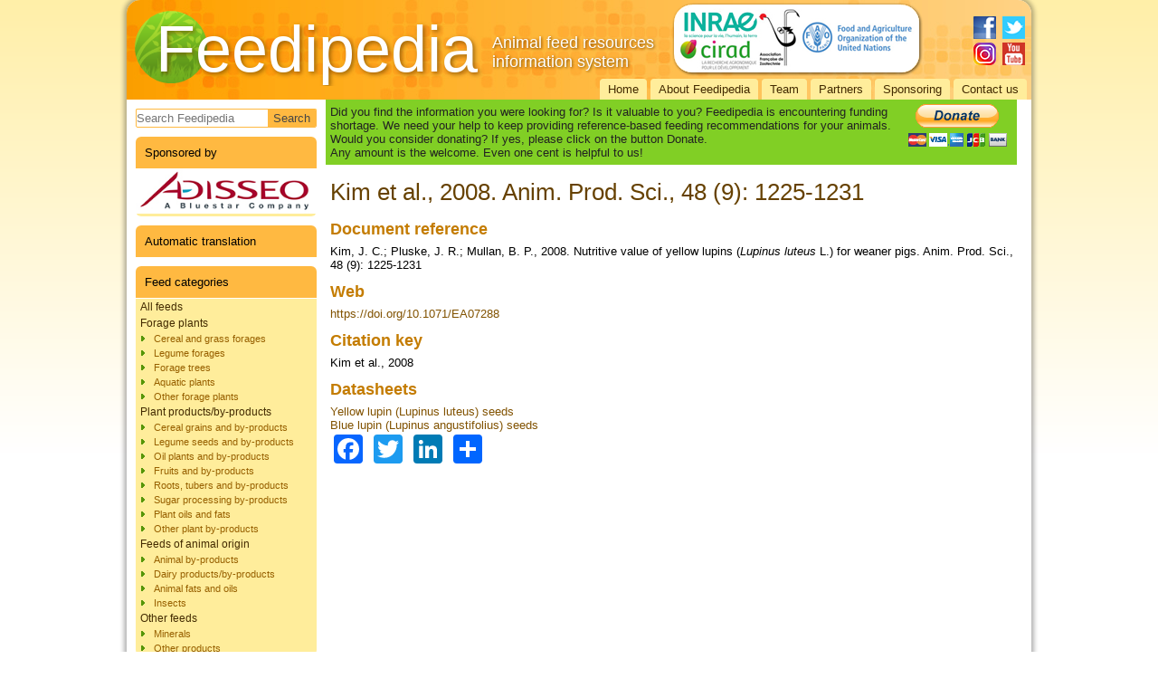

--- FILE ---
content_type: text/html; charset=utf-8
request_url: https://www.feedipedia.org/node/23229
body_size: 6350
content:
<!DOCTYPE html PUBLIC "-//W3C//DTD XHTML+RDFa 1.0//EN" "http://www.w3.org/MarkUp/DTD/xhtml-rdfa-1.dtd">
<html xmlns="http://www.w3.org/1999/xhtml" xml:lang="en" version="XHTML+RDFa 1.0" dir="ltr"
  
  xmlns:content="http://purl.org/rss/1.0/modules/content/"
  xmlns:dc="http://purl.org/dc/terms/"
  xmlns:foaf="http://xmlns.com/foaf/0.1/"
  xmlns:og="http://ogp.me/ns#"
  xmlns:rdfs="http://www.w3.org/2000/01/rdf-schema#"
  xmlns:sioc="http://rdfs.org/sioc/ns#"
  xmlns:sioct="http://rdfs.org/sioc/types#"
  xmlns:skos="http://www.w3.org/2004/02/skos/core#"
  xmlns:xsd="http://www.w3.org/2001/XMLSchema#"
  xmlns:schema="http://schema.org/">

<head profile="http://www.w3.org/1999/xhtml/vocab">
  <meta http-equiv="Content-Type" content="text/html; charset=utf-8" />
<meta name="Generator" content="Drupal 7 (http://drupal.org)" />
<link rel="canonical" href="/node/23229" />
<link rel="shortlink" href="/node/23229" />
<link rel="shortcut icon" href="https://www.feedipedia.org/sites/all/themes/feedipedia_D7_2017/favicon.ico" type="image/vnd.microsoft.icon" />
  <title>Kim et al., 2008. Anim. Prod. Sci., 48 (9): 1225-1231 | Feedipedia</title>
  <style type="text/css" media="all">
@import url("https://www.feedipedia.org/modules/system/system.base.css?sepxb2");
@import url("https://www.feedipedia.org/modules/system/system.menus.css?sepxb2");
@import url("https://www.feedipedia.org/modules/system/system.messages.css?sepxb2");
@import url("https://www.feedipedia.org/modules/system/system.theme.css?sepxb2");
</style>
<style type="text/css" media="all">
@import url("https://www.feedipedia.org/modules/field/theme/field.css?sepxb2");
@import url("https://www.feedipedia.org/modules/node/node.css?sepxb2");
@import url("https://www.feedipedia.org/modules/search/search.css?sepxb2");
@import url("https://www.feedipedia.org/modules/user/user.css?sepxb2");
@import url("https://www.feedipedia.org/sites/all/modules/views/css/views.css?sepxb2");
@import url("https://www.feedipedia.org/sites/all/modules/back_to_top/css/back_to_top.css?sepxb2");
@import url("https://www.feedipedia.org/sites/all/modules/ckeditor/css/ckeditor.css?sepxb2");
</style>
<style type="text/css" media="all">
@import url("https://www.feedipedia.org/sites/all/modules/colorbox/styles/default/colorbox_style.css?sepxb2");
@import url("https://www.feedipedia.org/sites/all/modules/ctools/css/ctools.css?sepxb2");
@import url("https://www.feedipedia.org/sites/all/modules/panels/css/panels.css?sepxb2");
@import url("https://www.feedipedia.org/sites/all/modules/custom_search/custom_search.css?sepxb2");
@import url("https://www.feedipedia.org/sites/all/modules/addtoany/addtoany.css?sepxb2");
</style>
<style type="text/css" media="screen">
@import url("https://www.feedipedia.org/sites/all/themes/feedipedia_D7_2017/style.css?sepxb2");
</style>
<style type="text/css" media="all">
@import url("https://www.feedipedia.org/sites/all/themes/feedipedia_D7_2017/style.responsive.css?sepxb2");
</style>
<style type="text/css" media="print">
@import url("https://www.feedipedia.org/sites/all/themes/feedipedia_D7_2017/print.css?sepxb2");
</style>
<style type="text/css" media="undefined">
@import url("https://www.feedipedia.org/sites/all/themes/feedipedia_D7_2017/favicon.ico?sepxb2");
</style>
  <script type="text/javascript" src="https://www.feedipedia.org/misc/jquery.js?v=1.4.4"></script>
<script type="text/javascript" src="https://www.feedipedia.org/misc/jquery-extend-3.4.0.js?v=1.4.4"></script>
<script type="text/javascript" src="https://www.feedipedia.org/misc/jquery-html-prefilter-3.5.0-backport.js?v=1.4.4"></script>
<script type="text/javascript" src="https://www.feedipedia.org/misc/jquery.once.js?v=1.2"></script>
<script type="text/javascript" src="https://www.feedipedia.org/misc/drupal.js?sepxb2"></script>
<script type="text/javascript" src="https://www.feedipedia.org/misc/ui/jquery.effects.core.min.js?v=1.8.7"></script>
<script type="text/javascript" src="https://www.feedipedia.org/misc/form-single-submit.js?v=7.98"></script>
<script type="text/javascript" src="https://www.feedipedia.org/sites/all/modules/entityreference/js/entityreference.js?sepxb2"></script>
<script type="text/javascript" src="https://www.feedipedia.org/sites/all/modules/back_to_top/js/back_to_top.js?sepxb2"></script>
<script type="text/javascript" src="https://www.feedipedia.org/sites/all/libraries/colorbox/jquery.colorbox-min.js?sepxb2"></script>
<script type="text/javascript" src="https://www.feedipedia.org/sites/all/modules/colorbox/js/colorbox.js?sepxb2"></script>
<script type="text/javascript" src="https://www.feedipedia.org/sites/all/modules/colorbox/styles/default/colorbox_style.js?sepxb2"></script>
<script type="text/javascript" src="https://www.feedipedia.org/sites/all/modules/custom_search/js/custom_search.js?sepxb2"></script>
<script type="text/javascript" src="https://www.feedipedia.org/sites/all/modules/google_analytics/googleanalytics.js?sepxb2"></script>
<script type="text/javascript" src="https://www.googletagmanager.com/gtag/js?id=UA-36138017-1"></script>
<script type="text/javascript">
<!--//--><![CDATA[//><!--
window.dataLayer = window.dataLayer || [];function gtag(){dataLayer.push(arguments)};gtag("js", new Date());gtag("set", "developer_id.dMDhkMT", true);gtag("config", "UA-36138017-1", {"groups":"default","allow_ad_personalization_signals":false});
//--><!]]>
</script>
<script type="text/javascript">
<!--//--><![CDATA[//><!--
window.a2a_config=window.a2a_config||{};window.da2a={done:false,html_done:false,script_ready:false,script_load:function(){var a=document.createElement('script'),s=document.getElementsByTagName('script')[0];a.type='text/javascript';a.async=true;a.src='https://static.addtoany.com/menu/page.js';s.parentNode.insertBefore(a,s);da2a.script_load=function(){};},script_onready:function(){da2a.script_ready=true;if(da2a.html_done)da2a.init();},init:function(){for(var i=0,el,target,targets=da2a.targets,length=targets.length;i<length;i++){el=document.getElementById('da2a_'+(i+1));target=targets[i];a2a_config.linkname=target.title;a2a_config.linkurl=target.url;if(el){a2a.init('page',{target:el});el.id='';}da2a.done=true;}da2a.targets=[];}};(function ($){Drupal.behaviors.addToAny = {attach: function (context, settings) {if (context !== document && window.da2a) {if(da2a.script_ready)a2a.init_all();da2a.script_load();}}}})(jQuery);a2a_config.callbacks=a2a_config.callbacks||[];a2a_config.callbacks.push({ready:da2a.script_onready});a2a_config.overlays=a2a_config.overlays||[];a2a_config.templates=a2a_config.templates||{};
//--><!]]>
</script>
<script type="text/javascript">
<!--//--><![CDATA[//><!--
jQuery.extend(Drupal.settings, {"basePath":"\/","pathPrefix":"","setHasJsCookie":0,"ajaxPageState":{"theme":"feedipedia_D7_2017","theme_token":"3hDatjRw9HqTZ0WXZqfHyGSW3SLtDtNoZIC35jnfsKc","js":{"0":1,"misc\/jquery.js":1,"misc\/jquery-extend-3.4.0.js":1,"misc\/jquery-html-prefilter-3.5.0-backport.js":1,"misc\/jquery.once.js":1,"misc\/drupal.js":1,"misc\/ui\/jquery.effects.core.min.js":1,"misc\/form-single-submit.js":1,"sites\/all\/modules\/entityreference\/js\/entityreference.js":1,"sites\/all\/modules\/back_to_top\/js\/back_to_top.js":1,"sites\/all\/libraries\/colorbox\/jquery.colorbox-min.js":1,"sites\/all\/modules\/colorbox\/js\/colorbox.js":1,"sites\/all\/modules\/colorbox\/styles\/default\/colorbox_style.js":1,"sites\/all\/modules\/custom_search\/js\/custom_search.js":1,"sites\/all\/modules\/google_analytics\/googleanalytics.js":1,"https:\/\/www.googletagmanager.com\/gtag\/js?id=UA-36138017-1":1,"1":1,"2":1},"css":{"modules\/system\/system.base.css":1,"modules\/system\/system.menus.css":1,"modules\/system\/system.messages.css":1,"modules\/system\/system.theme.css":1,"modules\/field\/theme\/field.css":1,"modules\/node\/node.css":1,"modules\/search\/search.css":1,"modules\/user\/user.css":1,"sites\/all\/modules\/views\/css\/views.css":1,"sites\/all\/modules\/back_to_top\/css\/back_to_top.css":1,"sites\/all\/modules\/ckeditor\/css\/ckeditor.css":1,"sites\/all\/modules\/colorbox\/styles\/default\/colorbox_style.css":1,"sites\/all\/modules\/ctools\/css\/ctools.css":1,"sites\/all\/modules\/panels\/css\/panels.css":1,"sites\/all\/modules\/custom_search\/custom_search.css":1,"sites\/all\/modules\/addtoany\/addtoany.css":1,"sites\/all\/themes\/feedipedia_D7_2017\/style.css":1,"sites\/all\/themes\/feedipedia_D7_2017\/style.responsive.css":1,"sites\/all\/themes\/feedipedia_D7_2017\/print.css":1,"sites\/all\/themes\/feedipedia_D7_2017\/favicon.ico":1}},"colorbox":{"opacity":"0.85","current":"{current} of {total}","previous":"\u00ab Prev","next":"Next \u00bb","close":"Close","maxWidth":"98%","maxHeight":"98%","fixed":true,"mobiledetect":true,"mobiledevicewidth":"480px","file_public_path":"\/sites\/default\/files","specificPagesDefaultValue":"admin*\nimagebrowser*\nimg_assist*\nimce*\nnode\/add\/*\nnode\/*\/edit\nprint\/*\nprintpdf\/*\nsystem\/ajax\nsystem\/ajax\/*"},"custom_search":{"form_target":"_self","solr":0},"back_to_top":{"back_to_top_button_trigger":"100","back_to_top_button_text":"Back to top","#attached":{"library":[["system","ui"]]}},"googleanalytics":{"account":["UA-36138017-1"],"trackOutbound":1,"trackMailto":1,"trackDownload":1,"trackDownloadExtensions":"7z|aac|arc|arj|asf|asx|avi|bin|csv|doc(x|m)?|dot(x|m)?|exe|flv|gif|gz|gzip|hqx|jar|jpe?g|js|mp(2|3|4|e?g)|mov(ie)?|msi|msp|pdf|phps|png|ppt(x|m)?|pot(x|m)?|pps(x|m)?|ppam|sld(x|m)?|thmx|qtm?|ra(m|r)?|sea|sit|tar|tgz|torrent|txt|wav|wma|wmv|wpd|xls(x|m|b)?|xlt(x|m)|xlam|xml|z|zip","trackColorbox":1},"urlIsAjaxTrusted":{"\/node\/23229":true}});
//--><!]]>
</script>
<script>if ('undefined' != typeof jQuery) document._artxJQueryBackup = jQuery;</script>
<script type="text/javascript" src="/sites/all/themes/feedipedia_D7_2017/jquery.js"></script>
<script>jQuery.noConflict();</script>
<script type="text/javascript" src="/sites/all/themes/feedipedia_D7_2017/script.js"></script>
<script type="text/javascript" src="/sites/all/themes/feedipedia_D7_2017/script.responsive.js"></script>

<script>if (document._artxJQueryBackup) jQuery = document._artxJQueryBackup;</script>  <!-- Created by Artisteer v4.3.0.60745 -->

<meta name="viewport" content="initial-scale = 1.0, maximum-scale = 1.0, user-scalable = no, width = device-width" />

<!--[if lt IE 9]><script src="https://html5shiv.googlecode.com/svn/trunk/html5.js"></script><![endif]-->

<!--[if lte IE 7]><link rel="stylesheet" href="/sites/all/themes/feedipedia_D7_2017/style.ie7.css" media="screen" /><![endif]-->



</head>
<body class="html not-front not-logged-in no-sidebars page-node page-node- page-node-23229 node-type-document" >
    
<div id="art-main">
    <div class="art-sheet clearfix">
<header class="art-header">
    <div class="art-shapes">
        <div class="art-textblock art-object463750045">
        <div class="art-object463750045-text-container">
        <div class="art-object463750045-text"></div>
    </div>
    
</div><div class="art-textblock art-object1441477670">
        <div class="art-object1441477670-text-container">
        <div class="art-object1441477670-text">Feedipedia</div>
    </div>
    
</div><div class="art-textblock art-object1754510630">
        <div class="art-object1754510630-text-container">
        <div class="art-object1754510630-text">Animal feed resources information system</div>
    </div>
    
</div><div class="art-textblock art-object1609977350">
        <div class="art-object1609977350-text-container">
        <div class="art-object1609977350-text">Feedipedia</div>
    </div>
    
</div><div class="art-textblock art-object335476396">
        <div class="art-object335476396-text-container">
        <div class="art-object335476396-text">Feedipedia</div>
    </div>
    
</div>
            </div>



<div class="art-textblock art-textblock-1323236578">
        <div class="art-textblock-1323236578-text-container">
        <div class="art-textblock-1323236578-text"><a href="https://www.facebook.com/Feedipedia" target="_blank" class="art-facebook-tag-icon"></a></div>
    </div>
    
</div><div class="art-textblock art-textblock-462999024">
        <div class="art-textblock-462999024-text-container">
        <div class="art-textblock-462999024-text"><a href="https://twitter.com/Feedipedia" target="_blank" class="art-twitter-tag-icon"></a></div>
    </div>
    
</div><div class="art-textblock art-textblock-195548152">
        <div class="art-textblock-195548152-text-container">
        <div class="art-textblock-195548152-text"><a href="https://www.youtube.com/channel/UCUvLUJITI6jWpXCk6XuwL3A" target="_blank" class="art-youtube-tag-icon"></a></div>
    </div>
    
</div>
<a href="https://www.instagram.com/feedipedia/" title="Instagram" class="art-logo art-logo-692199761">
    <img src="/sites/all/themes/feedipedia_D7_2017/images/logo-692199761.png" alt="" />
</a>

<nav class="art-nav">
     
      <div class="region region-navigation">
    <ul class=" art-hmenu "><li class="first leaf"><a href="/" title="Feedipedia home page">Home</a></li>
<li class="leaf"><a href="/content/about-feedipedia" title="About">About Feedipedia</a></li>
<li class="leaf"><a href="/content/feedipedia-project-team" title="Team">Team</a></li>
<li class="leaf"><a href="/content/project-leaders-and-partner-organizations" title="Partners">Partners</a></li>
<li class="leaf"><a href="/content/sponsoring">Sponsoring</a></li>
<li class="last leaf"><a href="/contact" title="">Contact us</a></li>
</ul>  </div>
</nav>

                    
</header>
<div id="tops" class="art-content-layout"><div class="art-content-layout-row"></div></div><div class="art-layout-wrapper">
                <div class="art-content-layout">
                    <div class="art-content-layout-row">
                        <div class="art-layout-cell art-sidebar1">  <div class="region region-vnavigation-left">
    <div class="block block-search" id="block-search-form"><div class="art-vmenublock clearfix">
        
        <div class="art-vmenublockcontent"><form class="art-search" action="/node/23229" method="post" id="search-block-form" accept-charset="UTF-8"><div><div class="container-inline">
      <h2 class="element-invisible">Search form</h2>
    <div class="form-item form-type-textfield form-item-search-block-form">
    <input title="Enter the terms you wish to search for." class="custom-search-box form-text" placeholder="Search Feedipedia" type="text" id="edit-search-block-form--2" name="search_block_form" value="" size="30" maxlength="128" />
</div>
<div class="form-actions form-wrapper" id="edit-actions"><input class="art-search-button form-submit art-button" type="submit" id="edit-submit" name="op" value="Search" /></div><input type="hidden" name="form_build_id" value="form-Ih1IYoPtLJjnK8dvMOrwSGZtLotQgtJYP1FgDR1g84Y" />
<input type="hidden" name="form_id" value="search_block_form" />
</div>
</div></form>
</div>
</div></div>
<div class="block block-block" id="block-block-8"><div class="art-vmenublock clearfix">
        <div class="art-vmenublockheader"><h3 class="t">Sponsored by</h3>
</div>
        <div class="art-vmenublockcontent"><p><a href="https://www.adisseo.com/" target="_blank"><img alt="Adisseo" src="/sites/default/files/images/adisseo_logo_250px.jpg" style="width: 200px;" /></a></p>

</div>
</div></div>
<div class="block block-block" id="block-block-5"><div class="art-vmenublock clearfix">
        <div class="art-vmenublockheader"><h3 class="t">Automatic translation</h3>
</div>
        <div class="art-vmenublockcontent"><div id="google_translate_element"></div><script type="text/javascript">
function googleTranslateElementInit() {
  new google.translate.TranslateElement({pageLanguage: 'en', autoDisplay: false, gaTrack: true, gaId: 'UA-36138017-1'}, 'google_translate_element');
}
</script><script type="text/javascript" src="//translate.google.com/translate_a/element.js?cb=googleTranslateElementInit"></script>
        
</div>
</div></div>
<div class="block block-menu" id="block-menu-menu-feedcategories"><div class="art-vmenublock clearfix">
        <div class="art-vmenublockheader"><h3 class="t">Feed categories</h3>
</div>
        <div class="art-vmenublockcontent"><ul class=" art-vmenu "><li class="first leaf"><a href="/content/feeds?category=All" title="">All feeds</a></li>
<li class="expanded"><a href="/content/feeds?category=15965" title="">Forage plants</a><ul class="menu"><li class="first leaf"><a href="/content/feeds?category=13593" title="Forage plants from the grasses (Poaceae) family">Cereal and grass forages</a></li>
<li class="leaf"><a href="/content/feeds?category=13594" title="Forages from plants of the legume (Fabaceae) family">Legume forages</a></li>
<li class="leaf"><a href="/content/feeds?category=13591" title="Forage trees">Forage trees</a></li>
<li class="leaf"><a href="/content/feeds?category=13587" title="Forages from aquatic plants">Aquatic plants</a></li>
<li class="last leaf"><a href="/content/feeds?category=13599" title="Forage plants other than grasses, legumes, trees and aquatic plants">Other forage plants</a></li>
</ul></li>
<li class="expanded"><a href="/content/feeds?category=15967" title="">Plant products/by-products</a><ul class="menu"><li class="first leaf"><a href="/content/feeds?category=13588" title="Cereal grains and by-products of cereal processing industries, including milling, starch and distillery.">Cereal grains and by-products</a></li>
<li class="leaf"><a href="/content/feeds?category=13596" title="Seeds from legume plants (Fabaceae family) and their by-products.">Legume seeds and by-products</a></li>
<li class="leaf"><a href="/content/feeds?category=13598" title="Products and by-products from oil seeds and fruits such as soybean or oil palm">Oil plants and by-products</a></li>
<li class="leaf"><a href="/content/feeds?category=13592" title="Fruits and by-products of the fruit processing industry, such as citrus pulp and banana peels">Fruits and by-products</a></li>
<li class="leaf"><a href="/content/feeds?category=13602" title="Roots, tubers, rhizomes and their by-products.">Roots, tubers and by-products</a></li>
<li class="leaf"><a href="/content/feeds?category=13603" title="By-products of the sugar beet and the sugar cane industries, such as beet pulp and bagasse">Sugar processing by-products</a></li>
<li class="leaf"><a href="/content/feeds?category=13590" title="Oils and fats of plant origin">Plant oils and fats</a></li>
<li class="last leaf"><a href="/content/feeds?category=13600" title="">Other plant by-products</a></li>
</ul></li>
<li class="expanded"><a href="/content/feeds?category=15968" title="">Feeds of animal origin </a><ul class="menu"><li class="first leaf"><a href="/content/feeds?category=13586" title="By-products of animal origin, such as meat and bone meal and fish meal">Animal by-products</a></li>
<li class="leaf"><a href="/content/feeds?category=13589" title="Products and by-products of the dairy industry such as milk powder and whey">Dairy products/by-products</a></li>
<li class="leaf"><a href="/content/feeds?category=15952" title="Fats of animal origin, like tallow, lard and fish oil">Animal fats and oils </a></li>
<li class="last leaf"><a href="/content/feeds?category=17919" title="Insects species used for feed">Insects</a></li>
</ul></li>
<li class="last expanded"><a href="/content/feeds?category=15969" title="">Other feeds</a><ul class="menu"><li class="first leaf"><a href="/content/feeds?category=13597" title="Mineral products">Minerals</a></li>
<li class="last leaf"><a href="/content/feeds?category=13601" title="">Other products</a></li>
</ul></li>
</ul>
</div>
</div></div>
<div class="block block-menu" id="block-menu-menu-latin-names"><div class="art-vmenublock clearfix">
        <div class="art-vmenublockheader"><h3 class="t">Scientific names</h3>
</div>
        <div class="art-vmenublockcontent"><ul class=" art-vmenu "><li class="first leaf"><a href="/content/families" title="Latin names of plant and animal families">Plant and animal families</a></li>
<li class="last leaf"><a href="/content/species" title="Latin names of plant and animal species">Plant and animal species</a></li>
</ul>
</div>
</div></div>
<div class="block block-menu" id="block-menu-menu-tools"><div class="art-vmenublock clearfix">
        <div class="art-vmenublockheader"><h3 class="t">Tools</h3>
</div>
        <div class="art-vmenublockcontent"><ul class=" art-vmenu "><li class="first leaf"><a href="/content/fao-ration-formulation-tool-dairy-cows" title="FAO Ration formulation tool for dairy cows">FAO Ration Tool for dairy cows</a></li>
<li class="last leaf"><a href="/content/fao-laboratory-audit-tool" title="FAO Laboratory Audit Tool">FAO Laboratory Audit Tool</a></li>
</ul>
</div>
</div></div>
<div class="block block-menu" id="block-menu-menu-search-menu"><div class="art-vmenublock clearfix">
        <div class="art-vmenublockheader"><h3 class="t">Resources</h3>
</div>
        <div class="art-vmenublockcontent"><ul class=" art-vmenu "><li class="first leaf"><a href="/content/broadening-horizons" title="Broadening horizon column">Broadening horizons</a></li>
<li class="leaf"><a href="/content/bibliography" title="">Literature search</a></li>
<li class="leaf"><a href="/content/images" title="">Image search</a></li>
<li class="leaf"><a href="/content/glossary">Glossary</a></li>
<li class="last expanded"><a href="/content/resources" title="">External resources</a><ul class="menu"><li class="first leaf"><a href="/content/literature-resources" title="">Literature databases</a></li>
<li class="leaf"><a href="/content/feed-databases" title="">Feeds and plants databases</a></li>
<li class="leaf"><a href="/content/organisations-networks" title="">Organisations &amp; networks</a></li>
<li class="leaf"><a href="/content/books" title="">Books</a></li>
<li class="last leaf"><a href="/content/journals" title="">Journals</a></li>
</ul></li>
</ul>
</div>
</div></div>
  </div>
</div>                        <div class="art-layout-cell art-content"><div id="banner3">  <div class="region region-banner3">
    <div class="block block-block" id="block-block-4">
<div class="content">
<table style="background-color: #81cf25; width: 98%;"><tbody><tr><td style="padding: 5px;">
<p><span style="color:#222222;">Did you find the information you were looking for? Is it valuable to you? Feedipedia is encountering funding shortage. We need your help to keep providing reference-based feeding recommendations for your animals.<br />
			Would you consider donating? If yes, please click on the button Donate.</span><br /><span style="color:#222222;">Any amount is the welcome. Even one cent is helpful to us!</span></p>
</td>
<td style="padding: 5px;">
<form action="https://www.paypal.com/donate/?hosted_button_id=CKZKQRBJCHZ9Y&amp;locale.x=en_FR"><input name="cmd" type="hidden" value="_s-xclick" /><input name="hosted_button_id" type="hidden" value="CKZKQRBJCHZ9Y" /><input alt="PayPal – The safer, easier way to pay online." border="0" name="submit" src="https://www.paypalobjects.com/en_US/i/btn/btn_donateCC_LG_global.gif" type="image" /><img alt="" border="0" height="1" src="https://www.paypalobjects.com/fr_FR/i/scr/pixel.gif" width="1" /></form>
</td>
</tr></tbody></table></div>
</div>
  </div>
</div>



  <div class="region region-content">
    <div class="block block-system" id="block-system-main">
<div class="content">
<div id="node-23229" class="node node-document" about="/node/23229" typeof="sioc:Item foaf:Document">
	<article class="art-post art-article">
                                <h1 class='art-postheader'><span class='art-postheadericon'>Kim et al., 2008. Anim. Prod. Sci., 48 (9): 1225-1231</span></h1><span property="dc:title" content="Kim et al., 2008. Anim. Prod. Sci., 48 (9): 1225-1231" class="rdf-meta element-hidden"></span>
                                                
                <div class="art-postcontent art-postcontent-0 clearfix"><div class="art-article">
    <div class="field field-name-field-document-reference field-type-computed field-label-abovec"><div class="field-label">Document reference&nbsp;</div><div class="field-items"><div class="field-item even">Kim, J. C.; Pluske, J. R.; Mullan, B. P., 2008. Nutritive value of yellow lupins (<em>Lupinus luteus</em> L.) for weaner pigs. Anim. Prod. Sci., 48 (9): 1225-1231</div></div></div><div class="field field-name-field-document-url field-type-link-field field-label-abovec"><div class="field-label">Web&nbsp;</div><div class="field-items"><div class="field-item even" property=""><a href="https://doi.org/10.1071/EA07288" target="_blank">https://doi.org/10.1071/EA07288</a></div></div></div><div class="field field-name-field-citation-key field-type-text field-label-abovec"><div class="field-label">Citation key&nbsp;</div><div class="field-items"><div class="field-item even">Kim et al., 2008</div></div></div><div class="field field-name-field-datasheet field-type-entityreference field-label-abovec"><div class="field-label">Datasheets&nbsp;</div><div class="field-items"><div class="field-item even"><a href="/node/23097">Yellow lupin (Lupinus luteus) seeds</a></div><div class="field-item odd"><a href="/node/23099">Blue lupin (Lupinus angustifolius) seeds</a></div></div></div><span class="a2a_kit a2a_kit_size_32 a2a_target addtoany_list" id="da2a_2">
      <a class="a2a_button_facebook"></a>
<a class="a2a_button_twitter"></a>
<a class="a2a_button_linkedin"></a>
      <a class="a2a_dd addtoany_share_save" href="https://www.addtoany.com/share#url=https%3A%2F%2Fwww.feedipedia.org%2Fnode%2F23229&amp;title=Kim%20et%20al.%2C%202008.%20Anim.%20Prod.%20Sci.%2C%2048%20%289%29%3A%201225-1231"></a>
      
    </span>
    <span property="dc:title" content="Kim et al., 2008. Anim. Prod. Sci., 48 (9): 1225-1231" class="rdf-meta element-hidden"></span>  </div>
</div>
                                
                

</article>	</div>
</div>
</div>
  </div>


</div>
                    </div>
                </div>
            </div><div id="bottoms" class="art-content-layout"><div class="art-content-layout-row"></div></div><footer class="art-footer">  <div class="region region-footer-message">
    <div class="block block-block" id="block-block-7">

                <p>Feedipedia - Animal Feed Resources Information System - INRAE CIRAD AFZ and FAO © 2012-2025 | <a href="/content/copyright">Copyright</a> | <a href="/content/disclaimer">Disclaimer</a> | <a href="/user/login">Login</a> | <a href="/user/logout">Logout</a></p>

</div>
  </div>
</footer>

    </div>
</div>

  <script type="text/javascript">
<!--//--><![CDATA[//><!--
da2a.targets=[
{title:"Kim et al., 2008. Anim. Prod. Sci., 48 (9): 1225-1231",url:"https:\/\/www.feedipedia.org\/node\/23229"},
{title:"Kim et al., 2008. Anim. Prod. Sci., 48 (9): 1225-1231",url:"https:\/\/www.feedipedia.org\/node\/23229"}];
da2a.html_done=true;if(da2a.script_ready&&!da2a.done)da2a.init();da2a.script_load();
//--><!]]>
</script>
</body>
</html>